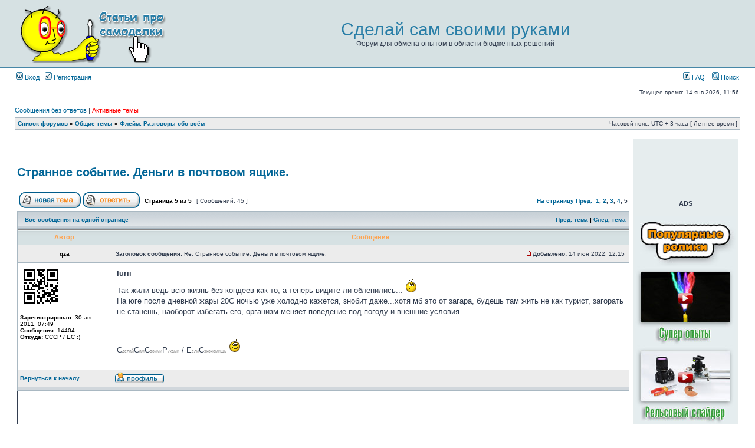

--- FILE ---
content_type: text/html; charset=UTF-8
request_url: https://oldoctober.com/forum/viewtopic.php?f=19&t=22&sid=9037b2d065a1860127c574a20cc0dd08&start=40
body_size: 9853
content:
<!DOCTYPE html PUBLIC "-//W3C//DTD XHTML 1.0 Transitional//EN" "https://www.w3.org/TR/xhtml1/DTD/xhtml1-transitional.dtd">
<html xmlns="https://www.w3.org/1999/xhtml" dir="ltr" lang="ru-ru" xml:lang="ru-ru">
<head>

<meta http-equiv="content-type" content="text/html; charset=UTF-8" />
<meta http-equiv="content-language" content="ru-ru" />
<meta http-equiv="content-style-type" content="text/css" />
<meta http-equiv="imagetoolbar" content="no" />
<meta name="resource-type" content="document" />
<meta name="distribution" content="global" />
<meta name="copyright" content="2000, 2002, 2005, 2007 phpBB Group" />
<meta name="keywords" content="" />
<meta name="description" content="" />
<meta name="prehack" content="phpBB Adept" />
<!-- <meta http-equiv="X-UA-Compatible" content="IE=EmulateIE7" /> -->
<title>   - Странное событие. Деньги в почтовом ящике.</title>

<link rel="stylesheet" href="./styles/subsilver2/theme/stylesheet.css" type="text/css" />

<script type="text/javascript">
// <![CDATA[

function popup(url, width, height, name)
{
	if (!name)
	{
		name = '_popup';
	}

	window.open(url.replace(/&amp;/g, '&'), name, 'height=' + height + ',resizable=yes,scrollbars=yes,width=' + width);
	return false;
}

function jumpto()
{
	var page = prompt('Введите номер страницы, на которую хотите перейти:', '5');
	var per_page = '10';
	var base_url = './viewtopic.php?f=19&amp;t=22&amp;sid=8b89f4c2fff275c16be1d9d02059531b';

	if (page !== null && !isNaN(page) && page == Math.floor(page) && page > 0)
	{
		if (base_url.indexOf('?') == -1)
		{
			document.location.href = base_url + '?start=' + ((page - 1) * per_page);
		}
		else
		{
			document.location.href = base_url.replace(/&amp;/g, '&') + '&start=' + ((page - 1) * per_page);
		}
	}
}

/**
* Find a member
*/
function find_username(url)
{
	popup(url, 760, 570, '_usersearch');
	return false;
}

/**
* Mark/unmark checklist
* id = ID of parent container, name = name prefix, state = state [true/false]
*/
function marklist(id, name, state)
{
	var parent = document.getElementById(id);
	if (!parent)
	{
		eval('parent = document.' + id);
	}

	if (!parent)
	{
		return;
	}

	var rb = parent.getElementsByTagName('input');
	
	for (var r = 0; r < rb.length; r++)
	{
		if (rb[r].name.substr(0, name.length) == name)
		{
			rb[r].checked = state;
		}
	}
}


	/**
	* Play quicktime file by determining it's width/height
	* from the displayed rectangle area
	*
	* Only defined if there is a file block present.
	*/
	function play_qt_file(obj)
	{
		var rectangle = obj.GetRectangle();

		if (rectangle)
		{
			rectangle = rectangle.split(',')
			var x1 = parseInt(rectangle[0]);
			var x2 = parseInt(rectangle[2]);
			var y1 = parseInt(rectangle[1]);
			var y2 = parseInt(rectangle[3]);

			var width = (x1 < 0) ? (x1 * -1) + x2 : x2 - x1;
			var height = (y1 < 0) ? (y1 * -1) + y2 : y2 - y1;
		}
		else
		{
			var width = 200;
			var height = 0;
		}

		obj.width = width;
		obj.height = height + 16;

		obj.SetControllerVisible(true);

		obj.Play();
	}

// ]]>
</script>
<link href="https://oldoctober.com/favicon.ico" rel="shortcut icon"/>
<link href="https://oldoctober.com/favicon.gif" type="image/gif" rel="icon"/>
<script type="text/javascript" src="styles/postlink.js"></script>

<!-- Google tag (gtag.js) -->
<script async src="https://www.googletagmanager.com/gtag/js?id=G-CVCMGYJ3M5"></script>
<script>
  window.dataLayer = window.dataLayer || [];
  function gtag(){dataLayer.push(arguments);}
  gtag('js', new Date());

  gtag('config', 'G-CVCMGYJ3M5');
</script>

<!-- Yandex.Metrika counter -->
<script type="text/javascript" >
   (function(m,e,t,r,i,k,a){m[i]=m[i]||function(){(m[i].a=m[i].a||[]).push(arguments)};
   m[i].l=1*new Date();k=e.createElement(t),a=e.getElementsByTagName(t)[0],k.async=1,k.src=r,a.parentNode.insertBefore(k,a)})
   (window, document, "script", "https://mc.yandex.ru/metrika/tag.js", "ym");

   ym(86302118, "init", {
        clickmap:true,
        trackLinks:true,
        accurateTrackBounce:true
   });
</script>
<noscript><div><img src="https://mc.yandex.ru/watch/86302118" style="position:absolute; left:-9999px;" alt="" /></div></noscript>
<!-- /Yandex.Metrika counter -->

</head>
<body class="ltr">

<a name="top"></a>

<div id="wrapheader">

	<div id="logodesc">
		<table width="100%" cellspacing="0">
		<tr>
			<!--<td><a href="./index.php?sid=8b89f4c2fff275c16be1d9d02059531b"><img src="./styles/subsilver2/imageset/site_logo3.gif" alt="" title="" /></a></td> -->
			<td><a href="https://oldoctober.com/ru/"><img src="./styles/subsilver2/imageset/site_logo3.gif" alt="" title="" /></a></td>
			<td width="100%" align="center"><a href="./index.php?sid=8b89f4c2fff275c16be1d9d02059531b"><span class="gen1">Сделай сам своими руками</span></a><br><span class="gen">Форум для обмена опытом в области бюджетных решений</span></td>
		</tr>
		</table>
	</div>

	<div id="menubar">
		<table width="100%" cellspacing="0">
		<tr>
			<td class="genmed">
				<a href="./ucp.php?mode=login&amp;sid=8b89f4c2fff275c16be1d9d02059531b"><img src="./styles/subsilver2/theme/images/icon_mini_login.gif" width="12" height="13" alt="*" /> Вход</a>&nbsp; &nbsp;<a href="./ucp.php?mode=register&amp;sid=8b89f4c2fff275c16be1d9d02059531b"><img src="./styles/subsilver2/theme/images/icon_mini_register.gif" width="12" height="13" alt="*" /> Регистрация</a>
								</td>
			<td class="genmed" align="right">
				<a href="./faq.php?sid=8b89f4c2fff275c16be1d9d02059531b"><img src="./styles/subsilver2/theme/images/icon_mini_faq.gif" width="12" height="13" alt="*" /> FAQ</a>
				&nbsp; &nbsp;<a href="./search.php?sid=8b89f4c2fff275c16be1d9d02059531b"><img src="./styles/subsilver2/theme/images/icon_mini_search.gif" width="12" height="13" alt="*" /> Поиск</a>			</td>
		</tr>
		</table>
	</div>

	<div id="datebar">
		<table width="100%" cellspacing="0">
		<tr>
			<td class="gensmall"></td>
			<td class="gensmall" align="right">Текущее время: 14 янв 2026, 11:56<br /></td>
		</tr>
		</table>
	</div>

</div>

<div id="wrapcentre">

		<p class="searchbar">
		<span style="float: left;"><a href="./search.php?search_id=unanswered&amp;sid=8b89f4c2fff275c16be1d9d02059531b">Сообщения без ответов</a> | <a href="./search.php?search_id=active_topics&amp;sid=8b89f4c2fff275c16be1d9d02059531b"><font color="#ff0000">Активные темы</font></a></span>
			</p>
	
	<br style="clear: both;" />

	<table class="tablebg" width="100%" cellspacing="1" cellpadding="0" style="margin-top: 5px;">
	<tr>
		<td class="row1">
			<p class="breadcrumbs"><a href="./index.php?sid=8b89f4c2fff275c16be1d9d02059531b">Список форумов</a> &#187; <a href="./viewforum.php?f=1&amp;sid=8b89f4c2fff275c16be1d9d02059531b">Общие темы</a> &#187; <a href="./viewforum.php?f=19&amp;sid=8b89f4c2fff275c16be1d9d02059531b">Флейм. Разговоры обо всём</a></p>
			<p class="datetime">Часовой пояс: UTC + 3 часа [ Летнее время ]</p>
		</td>
	</tr>
	</table>
	<br />
	<table style=" width:100%"><tr><td valign="top"><script>
     window.onload = resizeimg;
    function resizeimg()
    {
       if (document.getElementsByTagName)
       {
          for (i=0; i<document.getElementsByTagName('img').length; i++)
          {
             im = document.getElementsByTagName('img')[i];
             if (im.width > 670)
             {
                im.style.width = '670px';
                eval("pop" + String(i) + " = new Function(\"pop = window.open('" + im.src + "','phpbbegypt ','fullscale','width=400,height=400,scrollbars=1,resizable=1'); pop.focus();\")");
                eval("im.onclick = pop" + String(i) + ";");
                if (document.all) im.style.cursor = 'hand';
                if (!document.all) im.style.cursor = 'pointer';
                im.title = 'Кликни, чтобы увидеть большое изображение. ';
             }
          }
       }
    }

    </script>
<br>
<div align="center">
<script type="text/javascript"><!--
google_ad_client = "ca-pub-4058306011287488";
/* Forum links Up */
google_ad_slot = "2579989924";
google_ad_width = 728;
google_ad_height = 15;
//-->
</script>
<script type="text/javascript"
src="https://pagead2.googlesyndication.com/pagead/show_ads.js">
</script>
</div>
<br>

	<br clear="all" />

<div id="pageheader">
	<h2><a class="titles" href="./viewtopic.php?f=19&amp;t=22&amp;start=40&amp;sid=8b89f4c2fff275c16be1d9d02059531b">Странное событие. Деньги в почтовом ящике.</a></h2>

</div>

<br clear="all" /><br />

<div id="pagecontent">

	<table width="100%" cellspacing="1">
	<tr>
		<td align="left" valign="middle" nowrap="nowrap">
		<a href="./posting.php?mode=post&amp;f=19&amp;sid=8b89f4c2fff275c16be1d9d02059531b"><img src="./styles/subsilver2/imageset/ru/button_topic_new.gif" alt="Начать новую тему" title="Начать новую тему" /></a>&nbsp;<a href="./posting.php?mode=reply&amp;f=19&amp;t=22&amp;sid=8b89f4c2fff275c16be1d9d02059531b"><img src="./styles/subsilver2/imageset/ru/button_topic_reply.gif" alt="Ответить на тему" title="Ответить на тему" /></a>		</td>
					<td class="nav" valign="middle" nowrap="nowrap">&nbsp;Страница <strong>5</strong> из <strong>5</strong><br /></td>
			<td class="gensmall" nowrap="nowrap">&nbsp;[ Сообщений: 45 ]&nbsp;</td>
			<td class="gensmall" width="100%" align="right" nowrap="nowrap"><b><a href="#" onclick="jumpto(); return false;" title="Перейти на страницу…">На страницу</a> <a href="./viewtopic.php?f=19&amp;t=22&amp;sid=8b89f4c2fff275c16be1d9d02059531b&amp;start=30">Пред.</a>&nbsp;&nbsp;<a href="./viewtopic.php?f=19&amp;t=22&amp;sid=8b89f4c2fff275c16be1d9d02059531b">1</a><span class="page-sep">, </span><a href="./viewtopic.php?f=19&amp;t=22&amp;sid=8b89f4c2fff275c16be1d9d02059531b&amp;start=10">2</a><span class="page-sep">, </span><a href="./viewtopic.php?f=19&amp;t=22&amp;sid=8b89f4c2fff275c16be1d9d02059531b&amp;start=20">3</a><span class="page-sep">, </span><a href="./viewtopic.php?f=19&amp;t=22&amp;sid=8b89f4c2fff275c16be1d9d02059531b&amp;start=30">4</a><span class="page-sep">, </span><strong>5</strong></b></td>
			</tr>
	</table>

	<table class="tablebg" width="100%" cellspacing="1">
	<tr>
		<td class="cat">
			<table width="100%" cellspacing="0">
			<tr>
				<td class="nav" nowrap="nowrap">&nbsp;
				<a href="./viewtopic.php?f=19&amp;t=22&amp;start=40&amp;sid=8b89f4c2fff275c16be1d9d02059531b&amp;view=print" title="Все сообщения на одной странице">Все сообщения на одной странице</a>				</td>
				<td class="nav" align="right" nowrap="nowrap"><a href="./viewtopic.php?f=19&amp;t=22&amp;view=previous&amp;sid=8b89f4c2fff275c16be1d9d02059531b">Пред. тема</a> | <a href="./viewtopic.php?f=19&amp;t=22&amp;view=next&amp;sid=8b89f4c2fff275c16be1d9d02059531b">След. тема</a>&nbsp;</td>
			</tr>
			</table>
		</td>
	</tr>
	</table>

	<table class="tablebg" width="100%" cellspacing="1">
			<tr>
			<th>Автор</th>
			<th>Сообщение</th>
		</tr>
	<tr class="row1">
			<td align="center" valign="middle">
				<a name="p57100"></a>
				<b class="postauthor">qza</b>
			</td>
			<td width="100%" height="25">
				<table width="100%" cellspacing="0">
				<tr>
									<td class="gensmall" width="100%"><div style="float: left;">&nbsp;<b>Заголовок сообщения:</b> Re: Странное событие. Деньги в почтовом ящике.</div><div style="float: right;"><a href="./viewtopic.php?p=57100&amp;sid=8b89f4c2fff275c16be1d9d02059531b#p57100"><img src="./styles/subsilver2/imageset/icon_post_target.gif" width="12" height="9" alt="Сообщение" title="Сообщение" /></a><b>Добавлено:</b> 14 июн 2022, 12:15&nbsp;</div></td>
				</tr>
				</table>
			</td>
		</tr>
		
		<tr class="row4">
			<td valign="top" class="profile">
				<table cellspacing="4" align="center" width="150">
							<tr>
					<td><img src="./download/file.php?avatar=341_1355008554.png" width="60" height="60" alt="Аватара пользователя" /></td>
				</tr>
							</table>

				<span class="postdetails">
					<br /><b>Зарегистрирован:</b> 30 авг 2011, 07:49<br /><b>Сообщения:</b> 14404<br /><b>Откуда:</b> СССР /  ЕС :)				</span>

			</td>
			<td valign="top">
				<table width="100%" cellspacing="5">
				<tr>
					<td>
					
						<div class="postbody"><strong>Iurii</strong><br />Так жили ведь всю жизнь без кондеев как то, а теперь видите ли обленились... <img src="./images/smilies/smile.gif" alt=":)" title="Smile" /><br />На юге после дневной жары 20С ночью уже холодно кажется, знобит даже...хотя мб это от загара, будешь там жить не как турист, загорать не станешь, наоборот избегать его,  организм меняет поведение под погоду и внешние условия</div>

											<span class="postbody"><br />_________________<br />С<font color="#999999"><span style="font-size: 55%; line-height: normal">делай</span></font>С<font color="#999999"><span style="font-size: 55%; line-height: normal">ам</span></font>С<font color="#999999"><span style="font-size: 55%; line-height: normal">воими</span></font>Р<font color="#999999"><span style="font-size: 55%; line-height: normal">уками</span></font> / Е<font color="#999999"><span style="font-size: 55%; line-height: normal">сли</span></font>С<font color="#999999"><span style="font-size: 55%; line-height: normal">экономишь</span></font> <img src="./images/smilies/smile.gif" alt=":)" title="Smile" /></span>
					<br clear="all" /><br />
						<table width="100%" cellspacing="0">
						<tr valign="middle">
							<td class="gensmall" align="right">
														</td>
						</tr>
						</table>
					</td>
				</tr>
				</table>
			</td>
		</tr>

		<tr class="row1">
			<td class="profile"><strong><a href="#wrapheader">Вернуться к началу</a></strong></td>
			<td><div class="gensmall" style="float: left;">&nbsp;<a href="./memberlist.php?mode=viewprofile&amp;u=341&amp;sid=8b89f4c2fff275c16be1d9d02059531b"><img src="./styles/subsilver2/imageset/ru/icon_user_profile.gif" alt="Профиль" title="Профиль" /></a> &nbsp;</div> <div class="gensmall" style="float: right;">&nbsp;</div></td>
			</tr>

	<tr>
		<td class="spacer" colspan="2" height="1"><img src="images/spacer.gif" alt="" width="1" height="1" /></td>
	</tr>
	</table>
	
	<!-- Advertising after the post Start --><div class="post bg2">
 
       <div align="center">
            
<table border="0" align="center">
  <tr>
     <td width="336">
	<div>
<script async src="//pagead2.googlesyndication.com/pagead/js/adsbygoogle.js"></script>
<!-- Forum after the post left 336x280 -->
<ins class="adsbygoogle"
     style="display:inline-block;width:336px;height:280px"
     data-ad-client="ca-pub-4058306011287488"
     data-ad-slot="2185036070"></ins>
<script>
(adsbygoogle = window.adsbygoogle || []).push({});
</script>
</div>
</td>
    <td width="8"></td>
    <td width="336">
<div>		
<script async src="//pagead2.googlesyndication.com/pagead/js/adsbygoogle.js"></script>
<!-- Forum after the post right 336x280 -->
<ins class="adsbygoogle"
     style="display:inline-block;width:336px;height:280px"
     data-ad-client="ca-pub-4058306011287488"
     data-ad-slot="8231569676"></ins>
<script>
(adsbygoogle = window.adsbygoogle || []).push({});
</script>
</div>
</td>
    
  </tr>
</table>
</div>
       
    </div>
  
<!-- Advertising after the post Finish -->	<table class="tablebg" width="100%" cellspacing="1">
	<tr class="row2">
			<td align="center" valign="middle">
				<a name="p57112"></a>
				<b class="postauthor">Iurii</b>
			</td>
			<td width="100%" height="25">
				<table width="100%" cellspacing="0">
				<tr>
									<td class="gensmall" width="100%"><div style="float: left;">&nbsp;<b>Заголовок сообщения:</b> Re: Странное событие. Деньги в почтовом ящике.</div><div style="float: right;"><a href="./viewtopic.php?p=57112&amp;sid=8b89f4c2fff275c16be1d9d02059531b#p57112"><img src="./styles/subsilver2/imageset/icon_post_target.gif" width="12" height="9" alt="Сообщение" title="Сообщение" /></a><b>Добавлено:</b> 14 июн 2022, 16:53&nbsp;</div></td>
				</tr>
				</table>
			</td>
		</tr>
		
		<tr class="row4">
			<td valign="top" class="profile">
				<table cellspacing="4" align="center" width="150">
							<tr>
					<td><img src="./images/ranks/moderator.gif" alt="Модератор" title="Модератор" /></td>
				</tr>
							<tr>
					<td><img src="./download/file.php?avatar=466_1430603676.jpg" width="80" height="80" alt="Аватара пользователя" /></td>
				</tr>
							</table>

				<span class="postdetails">
					<br /><b>Зарегистрирован:</b> 09 дек 2011, 17:54<br /><b>Сообщения:</b> 11937				</span>

			</td>
			<td valign="top">
				<table width="100%" cellspacing="5">
				<tr>
					<td>
					
						<div class="postbody">Испания переживает самую сильную жару за последние 20 лет. В испанских городах Севилья и Кордова температура воздуха на этих выходных превысила 40 градусов по Цельсию.<br />Метеорологи бюро AEMET прогнозируют, что жара будет усилиться и дальше вплоть до +43 градусов по Цельсию.<br /><br />Когда температура воздуха превышает 41С, можно запросто дать дуба, если вовремя водички не попить. Поэтому там где возможна такая жара, над кроватью вешают вентилятор. Это чтобы в случае отказа кондиционера не загнуться от теплового удара.</div>

											<span class="postbody"><br />_________________<br /><a href="https://t.me/Iuri_s_Workshop" class="postlink"><span style="color: #666666">Резервное место встречи (если посадят): Телеграм канал <strong>Iuri's Workshop</strong></span> &gt;&gt;&gt;</a></span>
					<br clear="all" /><br />
						<table width="100%" cellspacing="0">
						<tr valign="middle">
							<td class="gensmall" align="right">
														</td>
						</tr>
						</table>
					</td>
				</tr>
				</table>
			</td>
		</tr>

		<tr class="row2">
			<td class="profile"><strong><a href="#wrapheader">Вернуться к началу</a></strong></td>
			<td><div class="gensmall" style="float: left;">&nbsp;<a href="./memberlist.php?mode=viewprofile&amp;u=466&amp;sid=8b89f4c2fff275c16be1d9d02059531b"><img src="./styles/subsilver2/imageset/ru/icon_user_profile.gif" alt="Профиль" title="Профиль" /></a> <a href="mailto:oldoctober1@gmail.com"><img src="./styles/subsilver2/imageset/ru/icon_contact_email.gif" alt="Отправить email" title="Отправить email" /></a> &nbsp;</div> <div class="gensmall" style="float: right;">&nbsp;</div></td>
			</tr>

	<tr>
		<td class="spacer" colspan="2" height="1"><img src="images/spacer.gif" alt="" width="1" height="1" /></td>
	</tr>
	</table>
	
	<!-- Advertising after the post Start --><!-- Advertising after the post Finish -->	<table class="tablebg" width="100%" cellspacing="1">
	<tr class="row1">
			<td align="center" valign="middle">
				<a name="p57114"></a>
				<b class="postauthor">qza</b>
			</td>
			<td width="100%" height="25">
				<table width="100%" cellspacing="0">
				<tr>
									<td class="gensmall" width="100%"><div style="float: left;">&nbsp;<b>Заголовок сообщения:</b> Re: Странное событие. Деньги в почтовом ящике.</div><div style="float: right;"><a href="./viewtopic.php?p=57114&amp;sid=8b89f4c2fff275c16be1d9d02059531b#p57114"><img src="./styles/subsilver2/imageset/icon_post_target.gif" width="12" height="9" alt="Сообщение" title="Сообщение" /></a><b>Добавлено:</b> 14 июн 2022, 20:58&nbsp;</div></td>
				</tr>
				</table>
			</td>
		</tr>
		
		<tr class="row4">
			<td valign="top" class="profile">
				<table cellspacing="4" align="center" width="150">
							<tr>
					<td><img src="./download/file.php?avatar=341_1355008554.png" width="60" height="60" alt="Аватара пользователя" /></td>
				</tr>
							</table>

				<span class="postdetails">
					<br /><b>Зарегистрирован:</b> 30 авг 2011, 07:49<br /><b>Сообщения:</b> 14404<br /><b>Откуда:</b> СССР /  ЕС :)				</span>

			</td>
			<td valign="top">
				<table width="100%" cellspacing="5">
				<tr>
					<td>
					
						<div class="postbody"><strong>Iurii</strong><br />Может до нас дойдет наконец то <img src="./images/smilies/smile.gif" alt=":)" title="Smile" />.<br />Вы посмотрите винди и поймете насколько это непредсказуемо, я последнее время чуть ли не каждый день смотрю. Например сейчас прорыв тепла в центре Евразии аж до ледовитого океана, а наши, да и ваши, пенаты пока обходит жара. Вы понимаете, это как кипящий котел со стационарными местами, никакие расчеты не предскажут точно где будет горячее, есть только обычное распределение и среднее, но флуктуации также закономерны.<br /><!-- m --><a class="postlink" rel="nofollow" target="_blank" href="https://www.windy.com/">https://www.windy.com/</a><!-- m --><br /><br />Даже существует поверье, что балтийское море превратится в курорт, а в южных странах от жары будет невозможно жить, поэтому на севере жилье дорогое <img src="./images/smilies/smile.gif" alt=":)" title="Smile" /></div>

											<span class="postbody"><br />_________________<br />С<font color="#999999"><span style="font-size: 55%; line-height: normal">делай</span></font>С<font color="#999999"><span style="font-size: 55%; line-height: normal">ам</span></font>С<font color="#999999"><span style="font-size: 55%; line-height: normal">воими</span></font>Р<font color="#999999"><span style="font-size: 55%; line-height: normal">уками</span></font> / Е<font color="#999999"><span style="font-size: 55%; line-height: normal">сли</span></font>С<font color="#999999"><span style="font-size: 55%; line-height: normal">экономишь</span></font> <img src="./images/smilies/smile.gif" alt=":)" title="Smile" /></span>
					<br clear="all" /><br />
						<table width="100%" cellspacing="0">
						<tr valign="middle">
							<td class="gensmall" align="right">
														</td>
						</tr>
						</table>
					</td>
				</tr>
				</table>
			</td>
		</tr>

		<tr class="row1">
			<td class="profile"><strong><a href="#wrapheader">Вернуться к началу</a></strong></td>
			<td><div class="gensmall" style="float: left;">&nbsp;<a href="./memberlist.php?mode=viewprofile&amp;u=341&amp;sid=8b89f4c2fff275c16be1d9d02059531b"><img src="./styles/subsilver2/imageset/ru/icon_user_profile.gif" alt="Профиль" title="Профиль" /></a> &nbsp;</div> <div class="gensmall" style="float: right;">&nbsp;</div></td>
			</tr>

	<tr>
		<td class="spacer" colspan="2" height="1"><img src="images/spacer.gif" alt="" width="1" height="1" /></td>
	</tr>
	</table>
	
	<!-- Advertising after the post Start --><!-- Advertising after the post Finish -->	<table class="tablebg" width="100%" cellspacing="1">
	<tr class="row2">
			<td align="center" valign="middle">
				<a name="p57116"></a>
				<b class="postauthor">Iurii</b>
			</td>
			<td width="100%" height="25">
				<table width="100%" cellspacing="0">
				<tr>
									<td class="gensmall" width="100%"><div style="float: left;">&nbsp;<b>Заголовок сообщения:</b> Re: Странное событие. Деньги в почтовом ящике.</div><div style="float: right;"><a href="./viewtopic.php?p=57116&amp;sid=8b89f4c2fff275c16be1d9d02059531b#p57116"><img src="./styles/subsilver2/imageset/icon_post_target.gif" width="12" height="9" alt="Сообщение" title="Сообщение" /></a><b>Добавлено:</b> 14 июн 2022, 22:45&nbsp;</div></td>
				</tr>
				</table>
			</td>
		</tr>
		
		<tr class="row4">
			<td valign="top" class="profile">
				<table cellspacing="4" align="center" width="150">
							<tr>
					<td><img src="./images/ranks/moderator.gif" alt="Модератор" title="Модератор" /></td>
				</tr>
							<tr>
					<td><img src="./download/file.php?avatar=466_1430603676.jpg" width="80" height="80" alt="Аватара пользователя" /></td>
				</tr>
							</table>

				<span class="postdetails">
					<br /><b>Зарегистрирован:</b> 09 дек 2011, 17:54<br /><b>Сообщения:</b> 11937				</span>

			</td>
			<td valign="top">
				<table width="100%" cellspacing="5">
				<tr>
					<td>
					
						<div class="postbody"><strong>qza</strong><br />Я вот такую смотрю иногда: <!-- m --><a class="postlink" rel="nofollow" target="_blank" href="https://www.ventusky.com/">https://www.ventusky.com/</a><!-- m --><br />А погода да, она может кардинально изменится из-за потепления. Некоторые места могут просто стать непригодными для жизни. И просчитать это пока не получается. Но я как-то читал, что может Гольфстрим остановиться. Тогда к нам англичане хлынут... <img src="./images/smilies/smile.gif" alt=":)" title="Smile" /></div>

											<span class="postbody"><br />_________________<br /><a href="https://t.me/Iuri_s_Workshop" class="postlink"><span style="color: #666666">Резервное место встречи (если посадят): Телеграм канал <strong>Iuri's Workshop</strong></span> &gt;&gt;&gt;</a></span>
					<br clear="all" /><br />
						<table width="100%" cellspacing="0">
						<tr valign="middle">
							<td class="gensmall" align="right">
														</td>
						</tr>
						</table>
					</td>
				</tr>
				</table>
			</td>
		</tr>

		<tr class="row2">
			<td class="profile"><strong><a href="#wrapheader">Вернуться к началу</a></strong></td>
			<td><div class="gensmall" style="float: left;">&nbsp;<a href="./memberlist.php?mode=viewprofile&amp;u=466&amp;sid=8b89f4c2fff275c16be1d9d02059531b"><img src="./styles/subsilver2/imageset/ru/icon_user_profile.gif" alt="Профиль" title="Профиль" /></a> <a href="mailto:oldoctober1@gmail.com"><img src="./styles/subsilver2/imageset/ru/icon_contact_email.gif" alt="Отправить email" title="Отправить email" /></a> &nbsp;</div> <div class="gensmall" style="float: right;">&nbsp;</div></td>
			</tr>

	<tr>
		<td class="spacer" colspan="2" height="1"><img src="images/spacer.gif" alt="" width="1" height="1" /></td>
	</tr>
	</table>
	
	<!-- Advertising after the post Start --><!-- Advertising after the post Finish -->	<table class="tablebg" width="100%" cellspacing="1">
	<tr class="row1">
			<td align="center" valign="middle">
				<a name="p57119"></a>
				<b class="postauthor">qza</b>
			</td>
			<td width="100%" height="25">
				<table width="100%" cellspacing="0">
				<tr>
									<td class="gensmall" width="100%"><div style="float: left;">&nbsp;<b>Заголовок сообщения:</b> Re: Странное событие. Деньги в почтовом ящике.</div><div style="float: right;"><a href="./viewtopic.php?p=57119&amp;sid=8b89f4c2fff275c16be1d9d02059531b#p57119"><img src="./styles/subsilver2/imageset/icon_post_target.gif" width="12" height="9" alt="Сообщение" title="Сообщение" /></a><b>Добавлено:</b> 14 июн 2022, 23:36&nbsp;</div></td>
				</tr>
				</table>
			</td>
		</tr>
		
		<tr class="row4">
			<td valign="top" class="profile">
				<table cellspacing="4" align="center" width="150">
							<tr>
					<td><img src="./download/file.php?avatar=341_1355008554.png" width="60" height="60" alt="Аватара пользователя" /></td>
				</tr>
							</table>

				<span class="postdetails">
					<br /><b>Зарегистрирован:</b> 30 авг 2011, 07:49<br /><b>Сообщения:</b> 14404<br /><b>Откуда:</b> СССР /  ЕС :)				</span>

			</td>
			<td valign="top">
				<table width="100%" cellspacing="5">
				<tr>
					<td>
					
						<div class="postbody"><strong>Iurii</strong><br />Ну и ничего странного на карте, географически Испания самый юг ес.<br />Да ничего не меняется по сути, это средние колебания климата. Пару лет были тёплые зимы и холодные лето, а сейчас вернулось к норме. На моей памяти у нас в августе песок обжигал одним летом, запомнилось на всю жизнь в детстве. А в бг я уже в мае такое испытал за сопкой, где ветра нет, не ожидал, что прыгать придётся, но не выдержал, тапки одел, причём с подветренной стороны было нормально.</div>

											<br clear="all" /><br />

						<table class="tablebg" width="100%" cellspacing="1">
						<tr>
							<td class="row3"><b class="genmed">Вложения: </b></td>
						</tr>
													<tr>
								<td class="row2">			<span class="gensmall"><b>Комментарий к файлу:</b> Закат прямо сейчас в 23 :)</span><br />
					<a href="./download/file.php?id=9350&amp;sid=8b89f4c2fff275c16be1d9d02059531b&amp;mode=view"><img src="./download/file.php?id=9350&amp;t=1&amp;sid=8b89f4c2fff275c16be1d9d02059531b" alt="IMG_20220614_230326.jpg" /></a><br />
			<span class="gensmall">IMG_20220614_230326.jpg [ 593.14 Кб | Просмотров: 8457 ]</span>
		
		<br />
	</td>
							</tr>
												</table>
											<span class="postbody"><br />_________________<br />С<font color="#999999"><span style="font-size: 55%; line-height: normal">делай</span></font>С<font color="#999999"><span style="font-size: 55%; line-height: normal">ам</span></font>С<font color="#999999"><span style="font-size: 55%; line-height: normal">воими</span></font>Р<font color="#999999"><span style="font-size: 55%; line-height: normal">уками</span></font> / Е<font color="#999999"><span style="font-size: 55%; line-height: normal">сли</span></font>С<font color="#999999"><span style="font-size: 55%; line-height: normal">экономишь</span></font> <img src="./images/smilies/smile.gif" alt=":)" title="Smile" /></span>
					
						<table width="100%" cellspacing="0">
						<tr valign="middle">
							<td class="gensmall" align="right">
														</td>
						</tr>
						</table>
					</td>
				</tr>
				</table>
			</td>
		</tr>

		<tr class="row1">
			<td class="profile"><strong><a href="#wrapheader">Вернуться к началу</a></strong></td>
			<td><div class="gensmall" style="float: left;">&nbsp;<a href="./memberlist.php?mode=viewprofile&amp;u=341&amp;sid=8b89f4c2fff275c16be1d9d02059531b"><img src="./styles/subsilver2/imageset/ru/icon_user_profile.gif" alt="Профиль" title="Профиль" /></a> &nbsp;</div> <div class="gensmall" style="float: right;">&nbsp;</div></td>
			</tr>

	<tr>
		<td class="spacer" colspan="2" height="1"><img src="images/spacer.gif" alt="" width="1" height="1" /></td>
	</tr>
	</table>
	
	<!-- Advertising after the post Start --><!-- Advertising after the post Finish -->	<table width="100%" cellspacing="1" class="tablebg">
	<tr align="center">
		<td class="cat"><form name="viewtopic" method="post" action="./viewtopic.php?f=19&amp;t=22&amp;start=40&amp;sid=8b89f4c2fff275c16be1d9d02059531b"><span class="gensmall">Показать сообщения за:</span> <select name="st" id="st"><option value="0" selected="selected">Все сообщения</option><option value="1">1 день</option><option value="7">7 дней</option><option value="14">2 недели</option><option value="30">1 месяц</option><option value="90">3 месяца</option><option value="180">6 месяцев</option><option value="365">1 год</option></select>&nbsp;<span class="gensmall">Поле сортировки</span> <select name="sk" id="sk"><option value="a">Автор</option><option value="t" selected="selected">Время размещения</option><option value="s">Заголовок</option></select> <select name="sd" id="sd"><option value="a" selected="selected">по возрастанию</option><option value="d">по убыванию</option></select>&nbsp;<input class="btnlite" type="submit" value="Перейти" name="sort" /></form></td>
	</tr>
	</table>
	
	<table width="100%" cellspacing="1">
	<tr>
		<td align="left" valign="middle" nowrap="nowrap">
		<a href="./posting.php?mode=post&amp;f=19&amp;sid=8b89f4c2fff275c16be1d9d02059531b"><img src="./styles/subsilver2/imageset/ru/button_topic_new.gif" alt="Начать новую тему" title="Начать новую тему" /></a>&nbsp;<a href="./posting.php?mode=reply&amp;f=19&amp;t=22&amp;sid=8b89f4c2fff275c16be1d9d02059531b"><img src="./styles/subsilver2/imageset/ru/button_topic_reply.gif" alt="Ответить на тему" title="Ответить на тему" /></a>		</td>
					<td class="nav" valign="middle" nowrap="nowrap">&nbsp;Страница <strong>5</strong> из <strong>5</strong><br /></td>
			<td class="gensmall" nowrap="nowrap">&nbsp;[ Сообщений: 45 ]&nbsp;</td>
			<td class="gensmall" width="100%" align="right" nowrap="nowrap"><b><a href="#" onclick="jumpto(); return false;" title="Перейти на страницу…">На страницу</a> <a href="./viewtopic.php?f=19&amp;t=22&amp;sid=8b89f4c2fff275c16be1d9d02059531b&amp;start=30">Пред.</a>&nbsp;&nbsp;<a href="./viewtopic.php?f=19&amp;t=22&amp;sid=8b89f4c2fff275c16be1d9d02059531b">1</a><span class="page-sep">, </span><a href="./viewtopic.php?f=19&amp;t=22&amp;sid=8b89f4c2fff275c16be1d9d02059531b&amp;start=10">2</a><span class="page-sep">, </span><a href="./viewtopic.php?f=19&amp;t=22&amp;sid=8b89f4c2fff275c16be1d9d02059531b&amp;start=20">3</a><span class="page-sep">, </span><a href="./viewtopic.php?f=19&amp;t=22&amp;sid=8b89f4c2fff275c16be1d9d02059531b&amp;start=30">4</a><span class="page-sep">, </span><strong>5</strong></b></td>
			</tr>
	</table>
		<div align="center">
		<script type="text/javascript"><!--
google_ad_client = "ca-pub-4058306011287488";
/* Forum links Down-1 */
google_ad_slot = "6866616965";
google_ad_width = 728;
google_ad_height = 15;
//-->
</script>
<script type="text/javascript"
src="https://pagead2.googlesyndication.com/pagead/show_ads.js">
</script>
		</div>
		<br>
		<div align="center">
		<!-- Adsense Forum down banner -->
	<script async src="//pagead2.googlesyndication.com/pagead/js/adsbygoogle.js"></script>
<!-- Forum Down adaptive -->
<ins class="adsbygoogle"
     style="display:block"
     data-ad-client="ca-pub-4058306011287488"
     data-ad-slot="1662808079"
     data-ad-format="auto"></ins>
<script>
(adsbygoogle = window.adsbygoogle || []).push({});
</script>
</div>
<br>

</div>

<div id="pagefooter"></div>

<br clear="all" />

<table class="tablebg" width="100%" cellspacing="1" cellpadding="0" style="margin-top: 5px;">
	<tr>
		<td class="row1">
			<p class="breadcrumbs"><a href="./index.php?sid=8b89f4c2fff275c16be1d9d02059531b">Список форумов</a> &#187; <a href="./viewforum.php?f=1&amp;sid=8b89f4c2fff275c16be1d9d02059531b">Общие темы</a> &#187; <a href="./viewforum.php?f=19&amp;sid=8b89f4c2fff275c16be1d9d02059531b">Флейм. Разговоры обо всём</a></p>
			<p class="datetime">Часовой пояс: UTC + 3 часа [ Летнее время ]</p>
		</td>
	</tr>
	</table>	<br clear="all" />

	<table class="tablebg" width="100%" cellspacing="1">
	<tr>
		<td class="cat"><h4>Кто сейчас на конференции</h4></td>
	</tr>
	<tr>
		<td class="row1"><p class="gensmall">Сейчас этот форум просматривают: <span style="color: #9E8DA7;" class="username-coloured">Yandex [Bot]</span> и гости: 3</p></td>
	</tr>
	</table>

<br clear="all" />

<table width="100%" cellspacing="1">
<tr>
	<td width="40%" valign="top" nowrap="nowrap" align="left"></td>
	<td align="right" valign="top" nowrap="nowrap"><span class="gensmall">Вы <strong>не можете</strong> начинать темы<br />Вы <strong>не можете</strong> отвечать на сообщения<br />Вы <strong>не можете</strong> редактировать свои сообщения<br />Вы <strong>не можете</strong> удалять свои сообщения<br />Вы <strong>не можете</strong> добавлять вложения<br /></span></td>
</tr>
</table>

<br clear="all" />

<table width="100%" cellspacing="0">
<tr>
	<td><form method="post" name="search" action="./search.php?t=22&amp;sid=8b89f4c2fff275c16be1d9d02059531b"><span class="gensmall">Найти:</span> <input class="post" type="text" name="keywords" size="20" /> <input class="btnlite" type="submit" value="Перейти" /></form></td>
	<td align="right"></td>
</tr>
</table>

	</td> <td valign="top">
	
<!-- Your sidebar html code here Start --> 
<table width="160" border="0" bgcolor="#E6EDEE">
  <tr>
    <td><div align="center">
    
<script async src="//pagead2.googlesyndication.com/pagead/js/adsbygoogle.js"></script>
<!-- Forum links sidebar up 160x90, создано 17.02.11 -->
<ins class="adsbygoogle"
     style="display:inline-block;width:160px;height:90px"
     data-ad-client="ca-pub-4058306011287488"
     data-ad-slot="0153739748"></ins>
<script>
(adsbygoogle = window.adsbygoogle || []).push({});
</script>  
   </div>
   </td>
  </tr>
  <tr>
 <td height="20" align="center" valign="middle"><h4>ADS</h4></td>
  </tr>
 
   <tr>
    <td>
	

</td>
  </tr>
  
  <tr>
    <td>
	<div align="center">
<!-- To 160x600 -->
</div>
<div align="center">
<h6><noindex>
<a href="https://www.youtube.com/user/OLDOCTOBERcom/videos" target="_blank" rel="nofollow"><img src="https://oldoctober.com/files/video_top/video_top.jpg" width="170" height="85" align="center" title="Смотреть на Youtube" alt="Смотреть на Youtube"></a>


<a href="https://youtu.be/pnIDJRs2N4c" target="_blank" rel="nofollow"><img src="https://oldoctober.com/files/video_top/site_color/01.jpg" width="170" height="134" align="center" title="Смотреть на Youtube" alt="Смотреть на Youtube"></a>


<a href="https://youtu.be/ZYeLzOKjm6c" target="_blank" rel="nofollow"><img src="https://oldoctober.com/files/video_top/site_color/02.jpg" width="170" height="134" align="center" title="Смотреть на Youtube" alt="Смотреть на Youtube"></a>


<a href="https://youtu.be/kMCW1Xok2Gs" target="_blank" rel="nofollow"><img src="https://oldoctober.com/files/video_top/site_color/03.jpg" width="170" height="134" align="center" title="Смотреть на Youtube" alt="Смотреть на Youtube"></a>


<a href="https://youtu.be/B-keMffgjd8" target="_blank" rel="nofollow"><img src="https://oldoctober.com/files/video_top/site_color/04.jpg" width="170" height="134" align="center" title="Смотреть на Youtube" alt="Смотреть на Youtube"></a>


<a href="https://youtu.be/m6ATlNSg_1k" target="_blank" rel="nofollow"><img src="https://oldoctober.com/files/video_top/site_color/05.jpg" width="170" height="134" align="center" title="Смотреть на Youtube" alt="Смотреть на Youtube"></a>
</noindex></h6>
</div>

<!-- Composite Start -->
<div id="M249497ScriptRootC608459">
    <div id="M249497PreloadC608459">
        Загрузка...
    </div>
    <script>
                (function(){
            var D=new Date(),d=document,b='body',ce='createElement',ac='appendChild',st='style',ds='display',n='none',gi='getElementById';
            var i=d[ce]('iframe');i[st][ds]=n;d[gi]("M249497ScriptRootC608459")[ac](i);try{var iw=i.contentWindow.document;iw.open();iw.writeln("<ht"+"ml><bo"+"dy></bo"+"dy></ht"+"ml>");iw.close();var c=iw[b];}
            catch(e){var iw=d;var c=d[gi]("M249497ScriptRootC608459");}var dv=iw[ce]('div');dv.id="MG_ID";dv[st][ds]=n;dv.innerHTML=608459;c[ac](dv);
            var s=iw[ce]('script');s.async='async';s.defer='defer';s.charset='utf-8';s.src="//jsc.marketgid.com/o/l/oldoctober.com.608459.js?t="+D.getYear()+D.getMonth()+D.getDate()+D.getHours();c[ac](s);})();
    </script>
</div>
<!-- Composite End -->
 
</td>
  </tr>
</table> 
<!-- Your sidebar html code here Finish -->  

</td>
  </tr>
</table>

  

</td>
  </tr>
</table>



</td></tr></table>



<!--
	We request you retain the full copyright notice below including the link to www.phpbb.com.
	This not only gives respect to the large amount of time given freely by the developers
	but also helps build interest, traffic and use of phpBB3. If you (honestly) cannot retain
	the full copyright we ask you at least leave in place the "Powered by phpBB" line, with
	"phpBB" linked to www.phpbb.com. If you refuse to include even this then support on our
	forums may be affected.

	The phpBB Group : 2006
//-->

<div id="wrapfooter">
		
	<!--Analitic-->
	
	<script>
  (function(i,s,o,g,r,a,m){i['GoogleAnalyticsObject']=r;i[r]=i[r]||function(){
  (i[r].q=i[r].q||[]).push(arguments)},i[r].l=1*new Date();a=s.createElement(o),
  m=s.getElementsByTagName(o)[0];a.async=1;a.src=g;m.parentNode.insertBefore(a,m)
  })(window,document,'script','https://www.google-analytics.com/analytics.js','ga');

  ga('create', 'UA-16225463-1', 'auto');
  ga('send', 'pageview');

</script>
	
	
	<!--/Analitic-->

	<span class="copyright">Copyright © oldoctober.com 2008г.
	</span>
</div>

</body>
</html>

--- FILE ---
content_type: text/html; charset=utf-8
request_url: https://www.google.com/recaptcha/api2/aframe
body_size: 265
content:
<!DOCTYPE HTML><html><head><meta http-equiv="content-type" content="text/html; charset=UTF-8"></head><body><script nonce="sajiz03UNkNuhm4s7NoBIg">/** Anti-fraud and anti-abuse applications only. See google.com/recaptcha */ try{var clients={'sodar':'https://pagead2.googlesyndication.com/pagead/sodar?'};window.addEventListener("message",function(a){try{if(a.source===window.parent){var b=JSON.parse(a.data);var c=clients[b['id']];if(c){var d=document.createElement('img');d.src=c+b['params']+'&rc='+(localStorage.getItem("rc::a")?sessionStorage.getItem("rc::b"):"");window.document.body.appendChild(d);sessionStorage.setItem("rc::e",parseInt(sessionStorage.getItem("rc::e")||0)+1);localStorage.setItem("rc::h",'1768377370244');}}}catch(b){}});window.parent.postMessage("_grecaptcha_ready", "*");}catch(b){}</script></body></html>

--- FILE ---
content_type: text/plain
request_url: https://www.google-analytics.com/j/collect?v=1&_v=j102&a=339927812&t=pageview&_s=1&dl=https%3A%2F%2Foldoctober.com%2Fforum%2Fviewtopic.php%3Ff%3D19%26t%3D22%26sid%3D9037b2d065a1860127c574a20cc0dd08%26start%3D40&ul=en-us%40posix&dt=-%20%D0%A1%D1%82%D1%80%D0%B0%D0%BD%D0%BD%D0%BE%D0%B5%20%D1%81%D0%BE%D0%B1%D1%8B%D1%82%D0%B8%D0%B5.%20%D0%94%D0%B5%D0%BD%D1%8C%D0%B3%D0%B8%20%D0%B2%20%D0%BF%D0%BE%D1%87%D1%82%D0%BE%D0%B2%D0%BE%D0%BC%20%D1%8F%D1%89%D0%B8%D0%BA%D0%B5.&sr=1280x720&vp=1280x720&_u=IADAAEABAAAAACAAI~&jid=1821484828&gjid=1684217657&cid=523916802.1768377367&tid=UA-16225463-1&_gid=2082096170.1768377368&_r=1&_slc=1&z=1482439778
body_size: -564
content:
2,cG-MKHXM6PRQW